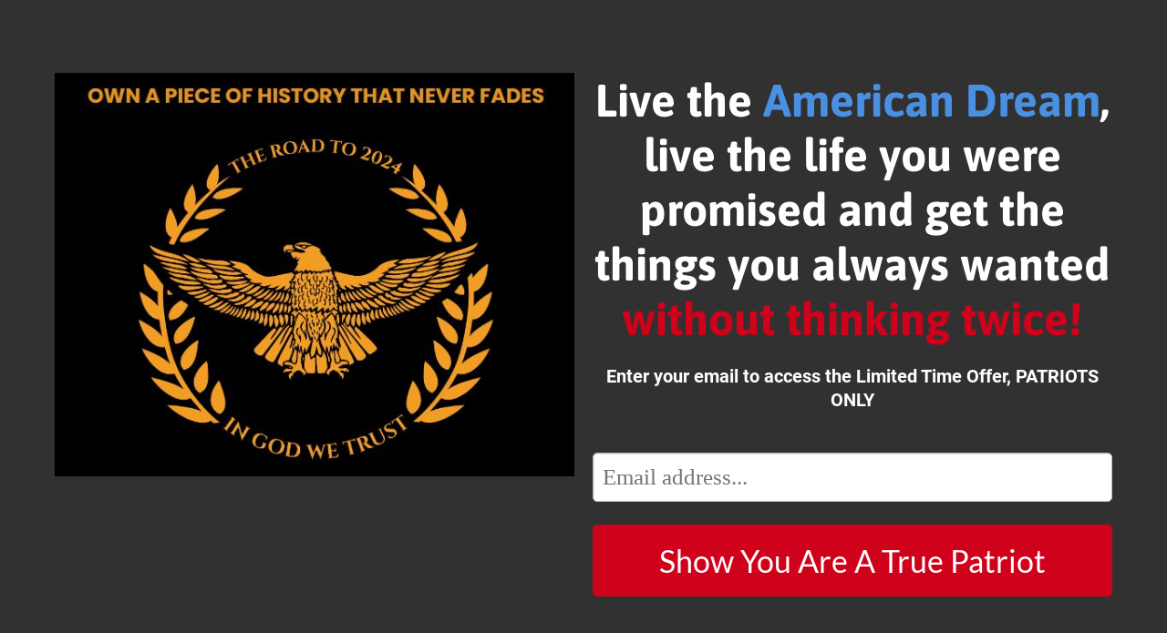

--- FILE ---
content_type: text/html; charset=UTF-8
request_url: https://riptidedigitalllc.systeme.io/59de2d93
body_size: 14163
content:
<!DOCTYPE html><!-- Created with https://systeme.io --><html lang="en-US"><head><link rel="icon" type="image/x-icon" href="https://d2543nuuc0wvdg.cloudfront.net/favicon.ico"><meta charSet="utf-8"/><title data-react-helmet="true">Squeeze page</title><meta data-react-helmet="true" name="viewport" content="width=device-width, initial-scale=1"/><meta data-react-helmet="true" name="robots" content="noindex"/><meta data-react-helmet="true" name="title" content="Squeeze page"/><meta data-react-helmet="true" name="description"/><meta data-react-helmet="true" name="author"/><meta data-react-helmet="true" name="keywords"/><meta data-react-helmet="true" property="og:image" content=""/><meta data-react-helmet="true" property="og:title" content="Squeeze page"/><meta data-react-helmet="true" property="og:url" content="https://riptidedigitalllc.systeme.io/59de2d93"/><style data-styled="" data-styled-version="6.1.13">.jbPlfc{position:absolute;z-index:0;height:100%;width:100%;top:0;left:0;z-index:-1;filter:blur(0px);background-color:rgba(33, 33, 33, 1);background-image:none;}/*!sc*/
@media only screen and (max-width: 800px){.jbPlfc{background-image:none;}}/*!sc*/
data-styled.g71[id="sc-ljLmeM"]{content:"jbPlfc,"}/*!sc*/
.jlJyGk{position:relative;width:100%;}/*!sc*/
data-styled.g72[id="sc-gqYRWL"]{content:"jlJyGk,"}/*!sc*/
.hmiSxy{display:flex;flex-direction:row;align-items:center;justify-content:center;}/*!sc*/
data-styled.g74[id="sc-kpAHqd"]{content:"hmiSxy,"}/*!sc*/
.cnFtez{word-break:break-word;transition:box-shadow 0.1s ease-in-out;flex-basis:inherit;font-size:50px;color:rgba(0, 0, 0, 1);font-family:Asap;text-align:center;line-height:60px;padding-top:0px;padding-right:0px;padding-bottom:0px;padding-left:0px;}/*!sc*/
.cnFtez a{color:rgba(20, 158, 252, 1);}/*!sc*/
.cnFtez a>span{color:rgba(20, 158, 252, 1);}/*!sc*/
.cnFtez a:hover{box-shadow:inset 0 -1px 0;}/*!sc*/
.cnFtez a>span:hover{box-shadow:inset 0 -1px 0;}/*!sc*/
.cnFtez strong{font-weight:bold;}/*!sc*/
@media only screen and (max-width: 800px){.cnFtez{padding-top:10px;padding-right:10px;padding-bottom:10px;padding-left:15px;font-size:29px;text-align:center;line-height:42px;}}/*!sc*/
.cnFtez p:empty::after{content:' ';white-space:pre;}/*!sc*/
.cavdYf{word-break:break-word;transition:box-shadow 0.1s ease-in-out;flex-basis:inherit;font-size:20px;color:rgba(0, 0, 0, 1);font-family:Roboto;text-align:center;line-height:26px;padding-top:0px;padding-right:0px;padding-bottom:0px;padding-left:0px;}/*!sc*/
.cavdYf a{color:rgba(20, 158, 252, 1);}/*!sc*/
.cavdYf a>span{color:rgba(20, 158, 252, 1);}/*!sc*/
.cavdYf a:hover{box-shadow:inset 0 -1px 0;}/*!sc*/
.cavdYf a>span:hover{box-shadow:inset 0 -1px 0;}/*!sc*/
.cavdYf strong{font-weight:bold;}/*!sc*/
@media only screen and (max-width: 800px){.cavdYf{padding-top:10px;padding-right:10px;padding-bottom:10px;padding-left:15px;font-size:16px;text-align:center;line-height:21px;}}/*!sc*/
.cavdYf p:empty::after{content:' ';white-space:pre;}/*!sc*/
data-styled.g83[id="sc-khdDuB"]{content:"cnFtez,cavdYf,"}/*!sc*/
.gqiwbs{display:flex;flex-direction:column;grid-column-start:1;grid-column-end:7;align-self:flex-start;}/*!sc*/
@media only screen and (max-width: 800px){.gqiwbs{align-self:unset;width:100%;grid-column-start:1;grid-column-end:12;padding-left:0;padding-right:0;}}/*!sc*/
.eMRipj{display:flex;flex-direction:column;grid-column-start:7;grid-column-end:13;align-self:flex-start;}/*!sc*/
@media only screen and (max-width: 800px){.eMRipj{align-self:unset;width:100%;grid-column-start:1;grid-column-end:12;padding-left:0;padding-right:0;}}/*!sc*/
data-styled.g86[id="sc-hRgSog"]{content:"gqiwbs,eMRipj,"}/*!sc*/
.esNBUL{position:relative;}/*!sc*/
data-styled.g116[id="sc-kLJHhQ"]{content:"esNBUL,"}/*!sc*/
.lmIjLy{display:block;max-width:100%;object-fit:contain;width:608px;}/*!sc*/
data-styled.g137[id="sc-dHMlHb"]{content:"lmIjLy,"}/*!sc*/
.cjXIDn{align-self:center;}/*!sc*/
data-styled.g138[id="sc-glpSfM"]{content:"cjXIDn,"}/*!sc*/
.cVsAok{position:relative;display:block;height:0;overflow:visible;padding-bottom:77.52%;}/*!sc*/
data-styled.g139[id="sc-kHhQGl"]{content:"cVsAok,"}/*!sc*/
.gNbJZE{display:grid;position:relative;justify-content:space-between;grid-template-columns:repeat(12, 1fr);column-gap:20px;padding-top:40px;padding-right:20px;padding-bottom:40px;padding-left:20px;background-image:none;background-size:initial;background-position:50% 50%;background-repeat:repeat;background-attachment:initial;}/*!sc*/
@media only screen and (max-width: 800px){.gNbJZE{padding-top:5px;padding-right:5px;padding-bottom:5px;padding-left:5px;}}/*!sc*/
@media only screen and (max-width: 800px){.gNbJZE{display:flex;flex-direction:column;grid-template-columns:auto;background-image:none;}}/*!sc*/
data-styled.g231[id="sc-gzVdWW"]{content:"gNbJZE,"}/*!sc*/
.igRvpY{width:100%;font-size:16px;padding:12px 0;outline:none;text-indent:10px;appearance:none;text-overflow:ellipsis;border:1px solid #b0baca;font-size:25px;box-shadow:inset 1px 1px 1px rgba(130, 137, 150, 0.23);background-color:rgba(255, 255, 255, 1);border-top-left-radius:5px;border-top-right-radius:5px;border-bottom-left-radius:5px;border-bottom-right-radius:5px;direction:unset;}/*!sc*/
@media only screen and (max-width: 800px){.igRvpY{direction:unset;}}/*!sc*/
.igRvpY :disabled{opacity:0.4;}/*!sc*/
data-styled.g510[id="sc-gvAMtO"]{content:"igRvpY,"}/*!sc*/
.VwlOv{max-width:100%;width:100%;margin:auto;}/*!sc*/
data-styled.g534[id="sc-bscXGs"]{content:"VwlOv,"}/*!sc*/
.htFFrw{position:static;display:flex;padding:40px 40px 60px 40px;background-size:initial;background-color:rgba(49, 49, 49, 1);background-repeat:no-repeat;background-position:50% 0%;background-attachment:initial;background-image:none;}/*!sc*/
@media only screen and (max-width: 800px){.htFFrw{width:100%;padding:5px 5px 5px 5px;background-size:initial;background-color:rgba(49, 49, 49, 1);background-repeat:no-repeat;background-position:50% 0%;background-attachment:initial;background-image:none;}}/*!sc*/
data-styled.g535[id="sc-fNUWgR"]{content:"htFFrw,"}/*!sc*/
.kSVoZC{display:flex!important;flex-direction:column;align-items:center;justify-content:center;color:#fff;font-family:inherit;font-weight:inherit;font-style:inherit;background:rgba(1, 116, 199, 1);border:none;text-align:center;padding:9px 25px;cursor:pointer;opacity:1;word-break:break-word;align-self:center;outline:none;transition:0.3s;color:rgba(255, 255, 255, 1);width:100%;padding:19px 20px 19px 20px;font-size:34px;align-self:center;background:rgba(208, 2, 27, 1);font-family:Lato;border-top-left-radius:5px;border-top-right-radius:5px;border-bottom-left-radius:5px;border-bottom-right-radius:5px;}/*!sc*/
.kSVoZC:disabled{cursor:not-allowed;opacity:0.7;}/*!sc*/
.kSVoZC:hover{color:rgba(255, 255, 255, 1);}/*!sc*/
@media only screen and (max-width: 800px){.kSVoZC{padding:15px 5px 16px 5px;}}/*!sc*/
data-styled.g610[id="sc-iIvgsF"]{content:"kSVoZC,"}/*!sc*/
html{box-sizing:border-box;scroll-behavior:smooth;overscroll-behavior-x:none;}/*!sc*/
body{margin:0;}/*!sc*/
a{text-decoration:none;}/*!sc*/
p span>a[href^="tel:"]{color:inherit;}/*!sc*/
p{margin:0;}/*!sc*/
*,*:before,*:after{box-sizing:inherit;}/*!sc*/
*{-webkit-font-smoothing:antialiased;}/*!sc*/
h1,h2,h3,h4,h5,h6{margin:0;font-weight:normal;}/*!sc*/
section h1{margin:0;}/*!sc*/
button,input{margin:0;font-family:unset;}/*!sc*/
ul{margin:0;}/*!sc*/
.fixed{position:fixed;top:0px;left:0px;width:320px;height:50px;background:red;-webkit-backface-visibility:hidden;}/*!sc*/
data-styled.g612[id="sc-global-cFbOWI1"]{content:"sc-global-cFbOWI1,"}/*!sc*/
.blwjlq{position:relative;text-align:initial;margin:0px 0px 0px 0px;}/*!sc*/
@media only screen and (max-width: 800px){.blwjlq{margin-top:0px;margin-right:0px;margin-bottom:0px;margin-left:0px;}}/*!sc*/
.hjXOEG{position:relative;text-align:initial;display:flex;flex-direction:column;margin:0px 0px 0px 0px;}/*!sc*/
@media only screen and (max-width: 800px){.hjXOEG{margin-top:0px;margin-right:0px;margin-bottom:0px;margin-left:0px;}}/*!sc*/
data-styled.g618[id="sc-kFKoiG"]{content:"blwjlq,hjXOEG,"}/*!sc*/
.eUqNAh{position:relative;id:section-c8dd0dfe;}/*!sc*/
.bNNFtp{position:relative;margin-top:0;margin-left:0;margin-right:0;margin-bottom:0;}/*!sc*/
@media only screen and (max-width: 800px){.bNNFtp{margin-top:0;margin-left:0;margin-right:0;margin-bottom:0;}}/*!sc*/
.fhVJQJ{position:relative;margin-top:20px;margin-left:0;margin-right:0;margin-bottom:20px;}/*!sc*/
@media only screen and (max-width: 800px){.fhVJQJ{margin-top:0;margin-left:0;margin-right:0;margin-bottom:0;}}/*!sc*/
.rAsXu{position:relative;margin-top:25px;margin-left:0px;margin-bottom:0px;margin-right:0px;}/*!sc*/
@media only screen and (max-width: 800px){.rAsXu{margin-left:0px;margin-right:0px;}}/*!sc*/
.jiVoNn{position:relative;margin-top:25px;margin-bottom:90px;display:flex;justify-content:center;flex-direction:column;position:relative;}/*!sc*/
data-styled.g619[id="sc-kCNzdd"]{content:"eUqNAh,bNNFtp,fhVJQJ,rAsXu,jiVoNn,"}/*!sc*/
.giuHXz{display:flex;width:100%;height:100%;min-height:100vh;position:relative;}/*!sc*/
data-styled.g623[id="sc-dgaQAE"]{content:"giuHXz,"}/*!sc*/
</style><link data-react-helmet="true" rel="canonical" href="https://riptidedigitalllc.systeme.io/59de2d93"/><style type="text/css">
          @font-face {
            font-family: "Lato";
            font-style: normal;
            font-weight: 400;
            src: url(https://d3syewzhvzylbl.cloudfront.net/fonts/google-fonts/lato/regular.woff2) format('woff2');
          }
        

          @font-face {
            font-family: "Asap";
            font-style: normal;
            font-weight: 400;
            src: url(https://d3syewzhvzylbl.cloudfront.net/fonts/google-fonts/asap/regular.woff2) format('woff2');
          }
        

          @font-face {
            font-family: "Asap";
            font-style: normal;
            font-weight: 700;
            src: url(https://d3syewzhvzylbl.cloudfront.net/fonts/google-fonts/asap/700.woff2) format('woff2');
          }
        

          @font-face {
            font-family: "Roboto";
            font-style: normal;
            font-weight: 400;
            src: url(https://d3syewzhvzylbl.cloudfront.net/fonts/google-fonts/roboto/regular.woff2) format('woff2');
          }
        

          @font-face {
            font-family: "Roboto";
            font-style: normal;
            font-weight: 700;
            src: url(https://d3syewzhvzylbl.cloudfront.net/fonts/google-fonts/roboto/700.woff2) format('woff2');
          }
        </style><link rel="stylesheet" href="https://d3fit27i5nzkqh.cloudfront.net/assets/css/optimizedFontAwesome.css"/><style>.fal{-moz-osx-font-smoothing:grayscale;-webkit-font-smoothing:antialiased;display:var(--fa-display,inline-block);font-style:normal;font-variant:normal;line-height:1;text-rendering:auto;}.fal{font-family:"Font Awesome 6 Pro";font-weight:300;}.fa-chevron-circle-left:before{content:"\f137";}.fa-chevron-circle-right:before{content:"\f138";}.fas{-moz-osx-font-smoothing:grayscale;-webkit-font-smoothing:antialiased;display:var(--fa-display,inline-block);font-style:normal;font-variant:normal;line-height:1;text-rendering:auto;}.fas{font-family:"Font Awesome 6 Pro";font-weight:900;}.fa-chevron-down:before{content:"\f078";}.fa-chevron-left:before{content:"\f053";}.fad.fa-chevron-right:after{content:"\f054\f054";}.fad{-moz-osx-font-smoothing:grayscale;-webkit-font-smoothing:antialiased;display:var(--fa-display,inline-block);font-style:normal;font-variant:normal;line-height:1;text-rendering:auto;}.fad{position:relative;font-family:"Font Awesome 6 Duotone";font-weight:900;letter-spacing:normal;}.fad:before{position:absolute;color:var(--fa-primary-color,inherit);opacity:var(--fa-primary-opacity,1);}.fad:after{color:var(--fa-secondary-color,inherit);}.fad:after{opacity:var(--fa-secondary-opacity,0.4);}.fa-chevron-right:before{content:"\f054";}.fa-chevron-up:before{content:"\f077";}.fa-circle:before{content:"\f111";}.far{-moz-osx-font-smoothing:grayscale;-webkit-font-smoothing:antialiased;display:var(--fa-display,inline-block);font-style:normal;font-variant:normal;line-height:1;text-rendering:auto;}.far{font-family:"Font Awesome 6 Pro";font-weight:400;}.fa-clock:before{content:"\f017";}.fa-eye:before{content:"\f06e";}.fa-eye-slash:before{content:"\f070";}.fa{font-family:var(--fa-style-family,"Font Awesome 6 Pro");font-weight:var(--fa-style,900);}.fa{-moz-osx-font-smoothing:grayscale;-webkit-font-smoothing:antialiased;display:var(--fa-display,inline-block);font-style:normal;font-variant:normal;line-height:1;text-rendering:auto;}.fa-times:before{content:"\f00d";}</style> <meta property="og:type" content="website"/></head><body><div id="app"><div class="sc-dgaQAE giuHXz"><div class="sc-gqYRWL jlJyGk"><div class="sc-ljLmeM jbPlfc"></div><div class="sc-kCNzdd eUqNAh"><section id="section-c8dd0dfe" class="sc-fNUWgR htFFrw"><div width="fullPage" class="sc-bscXGs VwlOv"><div class="sc-kFKoiG blwjlq"><div id="row-3ec84692" class="sc-gzVdWW gNbJZE"><div size="6" class="sc-hRgSog gqiwbs"><div class="sc-kFKoiG hjXOEG"><div width="608" class="sc-glpSfM cjXIDn"><picture class="sc-kHhQGl cVsAok"><img id="image-a314af56" src="https://d1yei2z3i6k35z.cloudfront.net/2886168/63e1b5b546b6c_TRB.JPG" width="608" loading="lazy" class="sc-dHMlHb lmIjLy"/></picture></div></div></div><div size="6" class="sc-hRgSog eMRipj"><div class="sc-kCNzdd bNNFtp"><div id="text-cc1852a6" font-size="50" font-family="Asap" color="rgba(0, 0, 0, 1)" class="sc-khdDuB cnFtez"><div><p><span style="color: rgba(255, 255, 255, 1)"><strong>Live the </strong></span><span style="color: rgba(74, 144, 226, 1)"><strong>American Dream</strong></span><span style="color: rgba(255, 255, 255, 1)"><strong>, live the life you were promised and get the things you always wanted </strong></span><span style="color: rgba(208, 2, 27, 1)"><strong>without thinking twice!</strong></span></p></div></div></div><div class="sc-kCNzdd fhVJQJ"><div id="text-f1d2c323" font-size="20" font-family="Roboto" color="rgba(0, 0, 0, 1)" class="sc-khdDuB cavdYf"><div><p><span style="color: rgba(255, 255, 255, 1)"><strong>Enter your email to access the Limited Time Offer, PATRIOTS ONLY</strong></span></p></div></div></div><div class="sc-kCNzdd rAsXu"><div class="sc-kLJHhQ esNBUL"><input type="email" name="email" placeholder="Email address..." id="form-input-467315f3" class="sc-gvAMtO igRvpY" value=""/></div></div><div class="sc-kCNzdd jiVoNn"><button id="button-d3deeb3e" font-family="Lato" class="sc-iIvgsF kSVoZC"><div class="sc-kpAHqd hmiSxy">Show You Are A True Patriot</div></button></div></div></div></div></div></section></div></div></div></div><script data-cookieconsent="ignore" charSet="UTF-8">window.__PRELOADED_STATE__={"page":{"id":7150686,"type":"squeeze","locale":"en","seo":{"index":false,"title":"Squeeze page"},"entities":{"0fea39c6-0ba6-46c1-aa36-2cf085b3e755":{"id":"0fea39c6-0ba6-46c1-aa36-2cf085b3e755","type":"FORM_INPUT","styles":{"border":"1px solid #b0baca","fontSize":"25px","boxShadow":"inset 1px 1px 1px rgba(130, 137, 150, 0.23)","marginTop":"25px","marginLeft":"0px","marginRight":"0px","marginBottom":"0px","backgroundColor":"rgba(255, 255, 255, 1)","borderTopLeftRadius":"5px","borderTopRightRadius":"5px","borderBottomLeftRadius":"5px","borderBottomRightRadius":"5px"},"options":{"slug":"email","attrId":"form-input-467315f3","inputType":"text","appearance":{"mobile":true,"desktop":true},"placeholder":"Email address..."},"parentId":"1ffa3b20-b278-4657-95d2-801a676fd14c","mobileStyles":{"marginLeft":"0px","marginRight":"0px"},"mobileOptions":[]},"1153b51a-4b1f-4bb3-9183-a9cf07df5ccb":{"id":"1153b51a-4b1f-4bb3-9183-a9cf07df5ccb","type":"Body","childIds":["98f2799c-e314-4dbc-80fc-7ddb2738a05d"],"background":[],"htmlAttrId":"body-411ce48b","backgroundColor":"rgba(33, 33, 33, 1)","mobileBackground":[],"isAffiliateBadgeVisible":true},"1ffa3b20-b278-4657-95d2-801a676fd14c":{"id":"1ffa3b20-b278-4657-95d2-801a676fd14c","size":6,"type":"Column","childIds":["af6aff33-4992-45dd-9dbc-8832c118b37a","d6659013-b684-47cc-a5e4-5d1ba9f68a97","0fea39c6-0ba6-46c1-aa36-2cf085b3e755","34cb2e60-daf2-4e33-b615-743eef5bbd15"],"parentId":"929e4c9a-8e39-48e8-b42e-17261640bd43","alignSelf":"flex-start","htmlAttrId":"column-3e5e3970"},"34cb2e60-daf2-4e33-b615-743eef5bbd15":{"id":"34cb2e60-daf2-4e33-b615-743eef5bbd15","type":"BUTTON","styles":{"color":"rgba(255, 255, 255, 1)","width":"100%","padding":"19px 20px 19px 20px","fontSize":"34px","alignSelf":"center","marginTop":"25px","background":"rgba(208, 2, 27, 1)","fontFamily":"Lato","marginBottom":"90px","borderTopLeftRadius":"5px","borderTopRightRadius":"5px","borderBottomLeftRadius":"5px","borderBottomRightRadius":"5px"},"options":{"text":"Show You Are A True Patriot","action":"sendForm","attrId":"button-d3deeb3e","appearance":{"mobile":true,"desktop":true},"urlRedirect":"https://c038aptn42q8thwal7t8ukvyf0.hop.clickbank.net","redirectionType":"customUrl"},"parentId":"1ffa3b20-b278-4657-95d2-801a676fd14c","mobileStyles":{"padding":"15px 5px 16px 5px"},"mobileOptions":[]},"929e4c9a-8e39-48e8-b42e-17261640bd43":{"id":"929e4c9a-8e39-48e8-b42e-17261640bd43","type":"Row","margin":{"marginTop":0,"marginLeft":0,"marginRight":0,"marginBottom":0},"padding":{"paddingTop":40,"paddingLeft":20,"paddingRight":20,"paddingBottom":40},"childIds":["e0e01383-18b9-4b41-83ab-ed434bd669af","1ffa3b20-b278-4657-95d2-801a676fd14c"],"parentId":"98f2799c-e314-4dbc-80fc-7ddb2738a05d","appearance":{"mobile":true,"desktop":true},"background":[],"htmlAttrId":"row-3ec84692","mobileMargin":{"marginTop":0,"marginLeft":0,"marginRight":0,"marginBottom":0},"mobilePadding":{"paddingTop":5,"paddingLeft":5,"paddingRight":5,"paddingBottom":5}},"98f2799c-e314-4dbc-80fc-7ddb2738a05d":{"id":"98f2799c-e314-4dbc-80fc-7ddb2738a05d","type":"SECTION","styles":{"padding":"40px 40px 60px 40px","backgroundSize":"initial","backgroundColor":"rgba(49, 49, 49, 1)","backgroundRepeat":"no-repeat","backgroundPosition":"50% 0%","backgroundAttachment":"initial"},"options":{"width":"fullPage","attrId":"section-c8dd0dfe","appearance":{"mobile":true,"desktop":true}},"childIds":["929e4c9a-8e39-48e8-b42e-17261640bd43"],"parentId":"1153b51a-4b1f-4bb3-9183-a9cf07df5ccb","mobileStyles":{"padding":"5px 5px 5px 5px"},"mobileOptions":[]},"a4d42f02-0c90-4620-96ca-79f553dd29fc":{"id":"a4d42f02-0c90-4620-96ca-79f553dd29fc","type":"Image","ratio":1.29,"width":608,"fileId":6334223,"margin":{"marginTop":0,"marginLeft":0,"marginRight":0,"marginBottom":0},"parentId":"e0e01383-18b9-4b41-83ab-ed434bd669af","alignSelf":"center","appearance":{"mobile":true,"desktop":true},"htmlAttrId":"image-a314af56","mobileMargin":{"marginTop":0,"marginLeft":0,"marginRight":0,"marginBottom":0}},"af6aff33-4992-45dd-9dbc-8832c118b37a":{"id":"af6aff33-4992-45dd-9dbc-8832c118b37a","type":"Text","margin":{"marginTop":0,"marginLeft":0,"marginRight":0,"marginBottom":0},"content":"\x3cp>\x3cspan style=\"color: rgba(255, 255, 255, 1)\">\x3cstrong>Live the \x3c/strong>\x3c/span>\x3cspan style=\"color: rgba(74, 144, 226, 1)\">\x3cstrong>American Dream\x3c/strong>\x3c/span>\x3cspan style=\"color: rgba(255, 255, 255, 1)\">\x3cstrong>, live the life you were promised and get the things you always wanted \x3c/strong>\x3c/span>\x3cspan style=\"color: rgba(208, 2, 27, 1)\">\x3cstrong>without thinking twice!\x3c/strong>\x3c/span>\x3c/p>","padding":{"paddingTop":0,"paddingLeft":0,"paddingRight":0,"paddingBottom":0},"fontSize":50,"parentId":"1ffa3b20-b278-4657-95d2-801a676fd14c","textAlign":"center","appearance":{"mobile":true,"desktop":true},"fontFamily":"Asap","htmlAttrId":"text-cc1852a6","lineHeight":60,"mobileMargin":{"marginTop":0,"marginLeft":0,"marginRight":0,"marginBottom":0},"mobilePadding":{"paddingTop":10,"paddingLeft":15,"paddingRight":10,"paddingBottom":10},"mobileFontSize":29,"mobileLineHeight":42,"html":"\x3cp dir=\"ltr\">\x3cbr>\x3c/p>"},"d6659013-b684-47cc-a5e4-5d1ba9f68a97":{"id":"d6659013-b684-47cc-a5e4-5d1ba9f68a97","type":"Text","margin":{"marginTop":20,"marginLeft":0,"marginRight":0,"marginBottom":20},"content":"\x3cp>\x3cspan style=\"color: rgba(255, 255, 255, 1)\">\x3cstrong>Enter your email to access the Limited Time Offer, PATRIOTS ONLY\x3c/strong>\x3c/span>\x3c/p>","padding":{"paddingTop":0,"paddingLeft":0,"paddingRight":0,"paddingBottom":0},"fontSize":20,"parentId":"1ffa3b20-b278-4657-95d2-801a676fd14c","textAlign":"center","appearance":{"mobile":true,"desktop":true},"fontFamily":"Roboto","htmlAttrId":"text-f1d2c323","mobileMargin":{"marginTop":0,"marginLeft":0,"marginRight":0,"marginBottom":0},"mobilePadding":{"paddingTop":10,"paddingLeft":15,"paddingRight":10,"paddingBottom":10},"mobileFontSize":16,"html":"\x3cp dir=\"ltr\">\x3cbr>\x3c/p>"},"e0e01383-18b9-4b41-83ab-ed434bd669af":{"id":"e0e01383-18b9-4b41-83ab-ed434bd669af","size":6,"type":"Column","childIds":["a4d42f02-0c90-4620-96ca-79f553dd29fc"],"parentId":"929e4c9a-8e39-48e8-b42e-17261640bd43","alignSelf":"flex-start","htmlAttrId":"column-cb4c56fe"}},"isTemplate":false,"doubleOptIn":false,"globalColor":null,"globalSettings":{"linkColor":"rgba(20, 158, 252, 1)","textColor":"rgba(0, 0, 0, 1)","textFontSize":"18px","mobileTextFontSize":"16px"},"lastPopupNumber":0},"files":{"6334223":{"id":6334223,"path":"https://d1yei2z3i6k35z.cloudfront.net/2886168/63e1b5b546b6c_TRB.JPG","size":55952,"type":"image","filename":"63e1b5b546b6c_TRB.JPG","name":"TRB.JPG","filenameWithoutHash":"TRB.JPG"}},"optIn":{"customerFields":"%CUSTOMER_FIELDS%","fields":{},"availableCountries":"%AVAILABLE_COUNTRIES%","errors":{"common":[],"fields":{},"bookingFields":{},"paidBookingFields":{}},"bookingFields":{},"paidBookingFields":{},"success":false,"submitted":false,"customerCountry":"US","nextStepUrl":"https://riptidedigitalllc.systeme.io/default-funnel-step-thank-you-page/1619134","surveyResults":null,"csrfToken":"%CSRF_TOKEN%","submitedRecaptchas":[],"optInRecaptchaError":{},"bookingRedirectUrl":"","paidBookingRedirectUrl":""},"management":{"activePopupId":null,"previewMode":false,"screenshotMode":false,"funnelStepId":"4925905","url":"https://riptidedigitalllc.systeme.io/59de2d93","confirmedExplicitConsents":[],"isDesktop":null,"affiliateId":"%CONTACT_AFFILIATE_ID%","isMobile":"","affiliateLink":"https://systeme.io/?sa=sa005597021899f37d74fcb7430d77415d2a461148","agreement":"%AGREEMENT%","isFreemiumUser":"1","captcha":"%CAPTCHA_OPEN_KEY%"},"payment":{"customerType":"%CUSTOMER_TYPE%","customerEmail":"%CUSTOMER_EMAIL%","paymentMethods":"%PAYMENT_METHODS%","isOnlyPersonalAvailable":"%IS_ONLY_PERSONAL_AVAILABLE%","offer":"%OFFER%","checkedPlanId":"%OFFER_PRICE_PLAN_ACTIVE%","customerPaymentMethod":"%CUSTOMER_PAYMENT_METHOD%","offerOwnerCountry":"%OFFER_OWNER_COUNTRY%","offerBumps":"%OFFER_BUMPS%","offerBump":"%OFFER_BUMP%","offerPricing":[],"checkedBumpsIds":[],"isOrderBumpChecked":false,"agreement":"%AGREEMENT%","couponCode":"","checkedCoupon":null,"pageId":"7150686","affiliateLink":"https://systeme.io/?sa=sa005597021899f37d74fcb7430d77415d2a461148","stripeAccountId":"%STRIPE_ACCOUNT_ID%","purchaseProcessId":"%PURCHASE_PROCESS_ID%","twoStepPaymentFormStepType":"STEP_OPT_IN","deadlineTime":"%DEADLINE_TIMESTAMP%","deadlineExpirationUrl":"%DEADLINE_EXPIRATION_URL%","downsellUrl":"%DOWNSELL_URL%","mercadoPagoPublicKey":"%MERCADO_PAGO_PUBLIC_KEY%","product":"%PRODUCT%","digitalProduct":null,"productQuantity":1,"shipping":null,"productActiveVariant":null,"cashOnDeliveryInstruction":"%CASH_ON_DELIVERY_INSTRUCTION%","xenditPublicKey":"%XENDIT_PUBLIC_KEY%","stripePaymentMethod":""},"blog":{"blogPostListing":"%BLOG_POST_LISTING%","blogPostTitle":"%BLOG_POST_TITLE%","blogPostDescription":"%BLOG_POST_DESCRIPTION%","blogPostImageUrl":"%BLOG_POST_IMAGE_URL%","blogPostDateTs":"%BLOG_POST_DATE_TS%","blogPostCategories":"%BLOG_POST_CATEGORIES%","blogPath":"%BLOG_PATH%","blogLayoutPageId":"%BLOG_LAYOUT_PAGE_ID%","blogCategoryTitle":"%BLOG_CATEGORY_TITLE%","blogCategoryDescription":"%BLOG_CATEGORY_DESCRIPTION%","blogSearch":[]},"webinar":{"timeStamp":"%WEBINAR_SESSION_TIMESTAMP%","url":"%WEBINAR_SESSION_LINK%"},"webinarSession":{"timeStamp":"%WEBINAR_SESSION_TIMESTAMP%"},"lecture":{"lectureSessionId":null,"lectureSessionLoggingEnabled":"%LECTURE_SESSION_LOGGING_ENABLED%","lectureId":"%LECTURE_ID%"},"websiteSettings":{"websiteLocales":[],"websiteDraftTheme":null}}</script><script data-cookieconsent="ignore" charSet="UTF-8">window.initialI18nStore={"en":{"common":{"customer_type":{"personal":"Individual","company":"Company"},"vat":"VAT","expiration":"Expiration date","card number":"Card number","cvc":"CVC","month":"Month","day":"Day","week":"week","year":"year","components":{"offer_price":{"price":"Price","vat":"Sales tax","total":"Total","one_shots_summary":{"total_tax":"Sales tax","total_amount":"Total without tax","total_amount_with_tax":"Total (including tax)","discount":"Coupon code","total_amount_with_coupon":"Total amount including discount","total_amount_with_tax_and_shipping":"Total (including tax and shipping)","subtotal_amount_with_tax":"Subtotal (including tax)","subtotal_amount":"Subtotal without tax","is_vat_not_chargeable":{"total_amount_with_tax":"Total (including tax)"}},"price_plans":{"trial_period":"{{ trialPeriodPrice }} for {{ trialPeriodLength }} days then","limited":"{{ amount }} every {{ interval }} during {{ intervalWithLimitOfPayments }}","unlimited":"{{ amount }} {{ intervalHack }} {{ interval }}","interval_hack_one":"every","interval_hack_many":"every","one_shot":"{{ amount }}","trial_period_price":"Free","trial_period_new":"{{ trialPeriodPrice }} for {{ trialInterval }} then","unlimited_new":"{{amount}} every {{interval}}","limited_with_limit_of_payments":"{{ amount }} / {{ interval }} - {{ count }} times","limited_with_limit_of_payments_icu":"{amount} / {interval} - {count} times","limited_icu":"{amount} every {interval} during {intervalWithLimitOfPayments}","trial_period_new_icu":"{trialPeriodPrice} for {trialInterval} then","unlimited_icu":"{amount} {intervalHack} {interval}"},"shipping":"Shipping fee","subtotal":"Subtotal","tax_included":"Tax included"},"order_summary":{"header":{"product":"Product","price":"Price"}},"countdown":{"types":{"date":"Fixed time and date","minute":"Delay","daily":"Daily","deadline":"Same as deadline funnel settings"}},"timer":{"hours":"hours","minutes":"minutes","seconds":"seconds","days":"days"},"webinar_registration_date_time":{"schedule_training":"Training schedule"},"button":{"actions":{"next_step_redirection":"Next step URL"}},"member_access":{"resetting":{"success_header":"Mail sent successfully!","success_description":"We have just sent an email with a link to reset your password."},"login":{"password_forgotten":"Password forgotten?"}},"physical_product":{"quantity_label":"Quantity"},"coupon":{"discount":"You save"},"affiliate_badge":{"made_with":"Powered by"},"core":{"pagination":{"previous":"Previous","next":"Next","first":"First","last":"Last"},"text_editor":{"link_menu":{"placeholder":"Type in URL","open_link":"Open link"},"link_toolbar":{"blog_link":"Blog link","link":"Link","popup":"Popup","open_link_in_new_tab":"Open link in a new tab","nofollow":"Nofollow","cancel":"Cancel","website_link":"Website link"}},"calendar":{"months":{"january":"January","february":"February","march":"March","april":"April","may":"May","june":"June","july":"July","august":"August","september":"September","october":"October","november":"November","december":"December"}},"settings":{"background_position":{"fixed":{"tooltip":"The fixed background option might not be supported on IOS devices and could appear differently."}}},"toolbox":{"types":{"design":"Design","language":"Language","text":"Text","image":"Image"}}},"blog_post_listing":{"read":"Read"},"payment_methods":{"card_number":"Card number","cvc":"CVC","expiration":"Expiration date","credit_cards":{"label":"Credit or debit card"},"dlocal_document_number":"Dlocal document number","card_holder_name":"Card holder name","security_code":"CVV","expiration_date":"Expiration date","identification_type":"Document type","identification_number":"Document number","installments":"Installments","stripe":{"invalid_card_number":"Invalid card number","invalid_card_expiration_date":"Invalid expiration date","invalid_card_security_code":"Invalid security code","invalid_card_details":"Your card details are invalid"},"xendit":{"invalid_card_number":"Invalid card number","invalid_card_expiration_date":"Invalid expiration date","invalid_cvn_number":"Invalid CVN"},"cash_on_delivery":{"title":"Cash on delivery"}},"price_plan":{"startup":"Startup","webinar":"Webinar","enterprise":"Enterprise","custom":"Custom","action":{"buy_now":"Buy right now","description":"Get access to all the tools you need and start growing your online business right away!","label":"Start For Free"},"range_tooltip":"Up to \x3ci>{{amount}}\x3c/i> contacts","question_main":"How many contacts do you have?","question_secondary":"How big is your email list? How many people are receiving your\n          newsletters?","select_plan_title":"Select a plan","label_in_select_option":"Up to {{amount}} contacts","label_in_select_option_icu":"Up to {amount} contacts"},"breadcrumbs":{"items":{"home":"Blog","demo_blog_post_category_name":"Category","demo_blog_post_name":"Blog post"}},"contact_us":{"success_message":"Thank you for your request. We will contact you soon."},"attachments":{"text_label":"Attach file"},"comments":{"responses_label_one":"Response","responses_label_other":"Responses","load_more_label":"Load more","send_label":"Send","cancel_label":"Cancel","just_now_label":"Just now","reply_label":"Reply","input_placeholder_label":"Write a comment..."},"custom_font_picker":{"parse_failed":"We were unable to parse the following custom font files:\n\n{{ fontFileNames }}\n\nPlease ensure you have uploaded the correct files","singe_file_parse_failed":"We were unable to parse your custom font file. Please ensure you are uploading the correct file"},"shipping":{"not_available":"Oops! It looks like we don't offer shipping to this location yet.","condition_label":{"price":"For orders priced between {{min}} {{currency}} to {{max}} {{currency}}\n","quantity":"For orders containing between {{min}} to {{max}} items\n","weight":"For orders with a total weight between {{min}}g to {{max}}g\n","price_min":"For orders priced at {{min}} {{currency}} or more","quantity_min":"For orders containing {{min}} or more items","weight_min":"For orders with a total weight of {{min}}g or more","price_icu":"For orders priced between {min} {currency} to {max} {currency}","price_min_icu":"For orders priced at {min} {currency} or more","quantity_icu":"For orders containing between {min} to {max} items\n","quantity_min_icu":"For orders containing {min} or more items","weight_icu":"For orders with a total weight between {min}g to {max}g\n","weight_min_icu":"For orders with a total weight of {min}g or more"},"country_not_selected":"Please select a country to calculate the shipping rates."},"search":{"result_for_one":"result found","results_for_many":"results found","results_for_slavic_2_to_4":"results found","not_specified":"Not specified","results":"{count, plural, =1 {1 day} other {# days}}","see_more":"SEE MORE RESULTS","settings":{"placeholder":{"label":"Placeholder"},"open_dropdown":{"label":"Show results"},"maximum_width":{"label":"Maximum width"},"search_bar":{"title":"Search bar"},"dropdown_title":{"title":"Title"},"dropdown_text":{"title":"Text"},"dropdown_see_more":{"title":"See more"},"dropdown_group":{"title":"Results settings"}},"placeholder":"Search","no_results":"No results for","enter_more_chars_hint":"Please enter 3 or more characters"},"price_element":{"period":{"sub_additional_text":"free","additional_text":"2 months"},"plans":{"tags":"Tags","variants_per_product":"Physical product variants"},"tooltip":{"subaccounts":"With systeme.io, every plan allows you to create unlimited sub-accounts. Each sub-account is a fully fledged systeme.io account with its own full set of limits\n\nThe limits for each sub-account are the same as those of your main account's plan, at no extra cost. For example, if your plan allows for 50 funnels, each sub-account you create can also have 50 funnels"},"compare_plans_title":"Compare plans & features","plan_price_subtitle":"No credit card required","freemium_description":"Get started with the basic features, but grow as fast as others","startup_description":"Access advanced features for your business growth","webinar_description":"Access advanced webinar features for your business growth\n\n","unlimited_description":"Utilize the full features of systeme.io and bring results faster"},"website_layout_body":{"content_placeholder":"Website content"},"color_picker":{"saved_colors":"Saved colors","type":{"solid":"Solid","gradient":"Gradient"}},"website_logo":{"settings":{"height":{"label":"Logo height"}}}},"week_plural":"{{count}} weeks","core":{"error":{"title":"Something went wrong!"},"errors":{"no_connection":"Please check your internet connection and try again","something_went_wrong":"Something went wrong. Please, try again later"},"file_manager":{"upload":{"drag_file":"Drag a file or "}}},"validation":{"expiration_invalid":"Invalid card expiration","errors":{"form_field_should_not_be_empty":"This value should not be blank"},"page":{"calendar":{"event_not_selected":"Please, select an event to display it on the public page"},"paid_calendar":{"remove_payment_button":"The paid calendar has a built-in payment button. Please remove the unnecessary payment button","event_not_selected":"Please choose an event for the paid calendar on the step settings page","one_element":"Only one paid calendar can be added to the page","paid_calendar_required":"The paid calendar is required"},"payment_button_required":"Payment button is required on payment pages","search_results_unique":"Only one Search Results element can be on a page","search_results_required":"The 'Search Results' element is required "},"password":{"mismatch":"Passwords do not match"}},"entities":{"blog_post_listing":{"more":{"label":"Read"}},"offer_price":{"product":{"stub":{"name":"Product example"}}},"calendar":{"form_submit_default_text":"Submit","next_step_default_text":"Next step","calendar_step_headline_default_text":"Step 1:","form_step_headline_default_text":"Step 2:","calendar_step_sub_headline_default_text":"Set up your booking details","form_step_sub_headline_default_text":"Fill in the form","form_description_default_text":"Enter your details","date_field_not_empty":"Date required","time_slot_field_not_empty":"Time slot required"},"paid_calendar":{"example_warning":"This is a sample event. Please choose an event on the step settings page"},"member_access":{"create_account":{"default_headline":"Create your account now\n"},"registration":{"button_text":"Click here"},"confirm_registration":{"default_headline":"Confirm registration"}},"website_login":{"2fa":{"default_sub_headline":"The verification code has been sent to your email address","verification_code_label":"Verification code","default_checkbox":"Trust this device","different_email":"Log in with a different email address"}}},"month_plural":"months","price_plan":{"trial_period":{"week":"{{count}} week","week_other":"{{count}} weeks","day":"{{count}} day","day_other":"{{count}} days","month":"{{count}} month","month_other":"{{count}} months","year":"{{count}} year","year_other":"{{count}} years","week_icu":"{count, plural, =1 {1 week} other {# weeks}}","day_icu":"{count, plural, =1 {1 day} other {# days}}","month_icu":"{count, plural, =1 {1 month} other {# months}}","year_icu":"{count, plural, =1 {1 year} other {# years}}"},"interval":{"day":"day","day_other":"{{count}} days","week":"week","week_other":"{{count}} weeks","month":"month","month_other":"{{count}} months","year":"year","year_other":"{{count}} years","day_icu":"{count, plural, =1 {day} other {# days}}","week_icu":"{count, plural, =1 {week} other {# weeks}}","month_icu":"{count, plural, =1 {month} other {# months}}","year_icu":"{count, plural, =1 {year} other {# years}}","month_few":""},"interval_limited_payments":{"day":"{{count}} day","day_other":"{{count}} days","month_other":"{{count}} months","month":"{{count}} month","year":"{{count}} year","year_other":"{{count}} years","week":"{{count}} week","week_other":"{{count}} weeks"}},"day_plural":"{{count}} days","entity":{"product":{"header":"Physical product","quantity_label":"Quantity","price_label":"Unit price","stock_limit_label":"Availability","stock_limit_title":"{{ limit }} in stock","stock_limit_title_icu":"{limit} in stock"}},"entity_settings":{"phone":{"title":"Phone"},"fullname":{"title":"Full name"},"booking_calendar":{"event":"Event","headline":"Headline","switch_calendar_step":"Calendar","switch_form_step":"Form","next_step_button_text":"Next step button text","sub_headline":"Sub-headline","switch_thank_you_step":"Thank you","thank_you_step_button_text":"Finish","booking_summary":{"duration_minutes":"{{minutes}} Minutes duration","duration_minutes_icu":"{minutes} Minutes duration"},"redirection_confirmed":{"label":"Do you want to redirect users after booking confirmed?"},"booking_confirmed":"Booking confirmed!","mandatory":"Mandatory","custom_question_default_label":"Sample question","custom_question_default_placeholder":"What's on your mind"},"bookingpaidcalendar":{"header":"Paid calendar"},"search":{"header":"Search"},"websiteheader":{"header":"Website header"},"websitefooter":{"header":"Website footer"},"websitelogo":{"header":"Logo"},"menu":{"item":{"about_placeholder":"About","how_it_works_placeholder":"How it works","member_stories_placeholder":"Member stories"}},"button":{"button_text":{"label":"Button text"},"send_form":{"no_redirection":{"title":"Text after successful opt-in"}}},"image":{"link":"Link"},"websitelanguageswitcher":{"header":"Language switcher"},"websitelogin":{"header":"Website login"},"websitebutton":{"header":"Button"}},"test_asset_21_05_2025":"it's only for test 5","toolbox":{"entities":{"search":"Search"}},"settings_styles":{"size_and_position":{"label":"Size and position"}},"global":{"cancel":"Cancel","new":"New"},"website_theme_settings":{"group":{"form_field":{"border_color":"Form field border"},"primary":{"button_border_color":"Primary button border"},"secondary":{"button_border_color":"Secondary button border"},"content":{"background_color":"Content background"},"ghost":{"button_border_color":"Ghost button border"}}},"website_settings":{"sidebar":{"page_settings":{"advanced":{"title":"Advanced","tracking_code":"Tracking code","tracking_code_info":"Please note that some third-party scripts may not work as expected. Incorrect or unsupported code may affect how your page loads or behaves"}},"theme":"Theme","logo":{"description":"Logos replace the website title on all pages. To show the website title, delete the image.","mobile_image":"Mobile logo","text_color":"Text logo color","add_text":"Add text","title":{"image":"Image"}},"website_header":{"sticky":"Sticky header"},"new_theme":"New theme","language_switcher":{"text_color":"Language switcher color"}},"pages_management":{"unsaved_modal":{"title":"Discard сhanges?","description":"If you leave now, your changes on this page will be permanently lost. Are you sure you want to continue?","save_button":"Save & leave page"}},"login":{"slug":{"code":"Code"}}},"website_styles_settings":{"buttons_and_links":{"style":{"filled":"Filled","outlined":"Outlined","title":"Style"},"primary":{"title":"Primary"},"secondary":{"title":"Secondary"},"link":{"underline":"Underline","color":"Color"}},"text_example":"Text example","colors":{"label":"Colors"}},"settings":{"sidebar":{"customize":"Customize"}},"components-core-read-only-content-title-Read-only":"Read-only content","website":{"page_types":{"website_login":"Login page"}},"entities-website-login-2fa-default-headline-Two-fa":"Two-factor authentication"},"publisher":{"locale_name":{"english":"English","french":"French","spanish":"Spanish","italian":"Italian","portuguese":"Portuguese","german":"German","dutch":"Dutch","russian":"Russian","japanese":"Japanese","arabic":"Arabic","turkish":"Turkish","chinese":"Chinese","swedish":"Swedish","romanian":"Romanian","czech":"Czech","hungarian":"Hungarian","slovak":"Slovak","danish":"Danish","indonesian":"Indonesian","polish":"Polish","greek":"Greek","serbian":"Serbian","hindi":"Hindi","norwegian":"Norwegian","thai":"Thai","slovene":"Slovenian","ukrainian":"Ukrainian","albania":"Albanian"},"choose time":"Choose the time","choose the day":"Choose the day","webinar registration date":"Webinar registration date","hours":"hours","schedule of the training":"Training schedule","at":"at","countdown":{"days":"Days","hours":"Hours","minutes":"Minutes","seconds":"Seconds"},"validation":{"not_empty":"This field is required","vat_invalid":"Invalid VAT number","check_data":"Please check your input data","email_invalid":"Please enter a valid email address","vat_does_not_suitable_for_selected_country":"This VAT number is not valid for the selected country","empty_price_plans":"Error: please add a price plan in the settings of the payment page","empty_payment_methods":"Please add Paypal to the payment methods on the step settings page","check_card_data":"Your card did not pass validation. Please check card number, expiration date and CVC code","cvc_invalid":"Invalid CVC code","expiration_invalid":"Invalid card expiration","identification_number_invalid":"Please enter a valid identification number","card_number_invalid":"Please enter a valid card number","errors":{"form_field_should_not_be_empty":"This value should not be blank"},"cpf_number_invalid":"Invalid CPF number","cnpj_number_invalid":"Invalid CNPJ number","cardholder_name_invalid":"Cardholder name invalid","personal_identification_number_invalid":"Invalid {{ identification_type }} number","page":{"calendar":{"event_not_selected":"Please, select an event to display it on the public page"}},"password":{"mismatch":"Passwords do not match"}},"components":{"offer_price":{"total":"Total","one_shots_summary":{"total_amount_with_coupon":"Total amount including discount"},"price_plans":{"limited_with_limit_of_payments":"{{ amount }} / {{ interval }} - {{ count }} times","limited_with_limit_of_payments_icu":"{amount} / {interval} - {count} times","limited_icu":"{amount} every {interval} during {intervalWithLimitOfPayments}","trial_period_new_icu":"{trialPeriodPrice} for {trialInterval} then","unlimited_icu":"{amount} {intervalHack} {interval}"}},"timer":{"days":"days"},"preview":{"warning":"This is preview mode. Don't use this URL"},"entities":{"blog_content_placeholder":{"placeholder":"Blog content"},"blog_post_content_placeholder":{"placeholder":"Blog post content placeholder"}},"core":{"text_editor":{"link_menu":{"placeholder":"Type in URL"}},"calendar":{"event_name":"Event name","event_time":"Event duration","event_location":{"name":"Location","phone":"Phone","personal":"Personal","online_meeting":"Online meeting","zoom":"Zoom","google_meet":"Google Meet"},"timezone":"Time zone","select_time_zone":"Select time zone","select_date":"Select date","min":"Min","empty_event_name":"Sample event","months":{"january":"January","february":"February","march":"March","april":"April","may":"May","june":"June","july":"July","august":"August","september":"September","october":"October","november":"November","december":"December"},"weekdays":{"monday_short":"Mon","tuesday_short":"Tue","wednesday_short":"Wed","thursday_short":"Thu","friday_short":"Fri","saturday_short":"Sat","sunday_short":"Sun"},"booking_former_time":"Former time","reschedule_booking_title":"Reschedule booking"},"paid_calendar":{"event_not_found":"Event not found"}},"payment_methods":{"credit_cards":{"label":"Credit or debit card"},"dlocal_document_number":"Dlocal document number","expiration_month":"Month","expiration_year":"Year","identification_number":"Document number","installments":"Installments","stripe":{"invalid_card_number":"Invalid card number","invalid_card_expiration_date":"Invalid expiration date","invalid_card_security_code":"Invalid security code","invalid_card_details":"Your card details are invalid"},"xendit":{"invalid_card_number":"Invalid card number","invalid_card_expiration_date":"Invalid expiration date","invalid_cvn_number":"Invalid CVN"},"cash_on_delivery":{"title":"Cash on delivery"}},"contact_us":{"success_message":"Thank you for your request. We will contact you soon."},"attachments":{"text_label":"Attach file"},"comments":{"responses_label_one":"Response","responses_label_other":"Responses","load_more_label":"Load more","send_label":"Send","cancel_label":"Cancel","just_now_label":"Just now","reply_label":"Reply","input_placeholder_label":"Write a comment...","delete_confirmation_label":"Are you sure you want to delete this comment? All responses will also be deleted."},"price_element":{"title":"Choose your plan","popup_button":"Start for free","unlimited":"Unlimited","period":{"title":"Choose your billing period","save":"Save","monthly":"Monthly","annually":"Annually","month":"month","year":"year","sub_additional_text":"free","additional_text":"2 months","monthly_billing":"Monthly billing","annual_billing":"Annual billing"},"group":{"contacts":"Email automation & contacts","sales":"Sales funnels","booking":"Booking calendar","payment":"Payment processors","blogs":"Blogs","link":"Link-in-bio","e_commerce":"E-commerce","courses":"Online courses","communities":"Communities","affiliate":"Affiliate marketing","support":"Customer support","team":"Team management","integrations":"Integrations","subaccounts":"Sub-accounts","email_marketing":"Email marketing","automation_and_workflows":"Automations & workflows","contacts_and_crm":"Contacts & CRM"},"plans":{"contacts":"Contacts","email_sent":"Emails sent","email_campaigns":"Email campaigns","email_newsletters":"Email newsletters","automation_rules":"Automation rules","workflows":"Workflows","api":"API requests per minute","sales_funnels":"Sales funnels","sales_funnels_steps":"Sales funnels steps","deadline_funnels":"Deadline funnels","evergreen_webinars":"Evergreen webinars","tests":"A/B tests","custom_domains":"Custom domains","file_storage_space":"File storage space","click_upsells":"1-click upsells","order_bumps":"Order bumps","transaction_fees":"Transaction fees","events":"Events","bookings":"Bookings","stripe":"Stripe integration","apple_pay":"Apple Pay integration","paypal":"Paypal integration","razorpay":"Razorpay integration","flutterwave":"Flutterwave integration","paystack":"Paystack integration","xendit":"Xendit integration","cash":"Cash on delivery","blogs":"Blogs","blogs_posts":"Blog posts","mobile_link":"Mobile optimized \"Link-in-bio\" page","mobile_store":"Mobile optimized digital store","physical_products":"Physical products","shipping_management":"Shipping management","inventory_management":"Inventory management","courses":"Courses","students":"Students","students_activity_history":"Student activity history","communities":"Communities","community_members":"Community members","affiliate_program":"Run your own affiliate program","support":"24/7 Email support","free_migration":"Free migration","kickstart":"1-on-1 kickstart coaching session","assistant_accounts":"Assistant accounts","google_sheets_integration":"Google Sheets","active_campaign_integration":"ActiveCampaign","send_grid_integration":"SendGrid","zoom_integration":"Zoom","google_meet_integration":"Google Meet","google_calendar_integration":"Google Calendar","tags":"Tags","variants_per_product":"Physical product variants","mercado_pago":"Mercado Pago integration","crm_pipelines":"CRM Pipelines","coupon_codes":"Coupon codes"},"tooltip":{"subaccounts":"With systeme.io, every plan allows you to create unlimited sub-accounts. Each sub-account is a fully fledged systeme.io account with its own full set of limits\n\nThe limits for each sub-account are the same as those of your main account's plan, at no extra cost. For example, if your plan allows for 50 funnels, each sub-account you create can also have 50 funnels"},"compare_plans_title":"Compare plans & features","plan_price_subtitle":"No credit card required","freemium_description":"Get started with the basic features, but grow as fast as others","startup_description":"Access advanced features for your business growth","webinar_description":"Access advanced webinar features for your business growth\n\n","unlimited_description":"Utilize the full features of systeme.io and bring results faster"},"price_plan":{"label_in_select_option_icu":"Up to {amount} contacts"},"shipping":{"condition_label":{"price_icu":"For orders priced between {min} {currency} to {max} {currency}","price_min_icu":"For orders priced at {min} {currency} or more","quantity_icu":"For orders containing between {min} to {max} items\n","quantity_min_icu":"For orders containing {min} or more items","weight_icu":"For orders with a total weight between {min}g to {max}g\n","weight_min_icu":"For orders with a total weight of {min}g or more"}},"search":{"result_for_one":"result found","results_for_many":"results found","results_for_slavic_2_to_4":"results found","not_specified":"Not specified","results":"{count, plural, =1 {1 day} other {# days}}","see_more":"SEE MORE RESULTS","settings":{"placeholder":{"label":"Placeholder"}},"placeholder":"Search","no_results":"No results for","enter_more_chars_hint":"Please enter 3 or more characters"}},"entities":{"offer_upsell_price":{"stub":{"name":"Price example"}},"field":{"country":{"placeholder":"Choose a country"}},"calendar":{"form_submit_default_text":"Submit","next_step_default_text":"Next step","calendar_step_headline_default_text":"Step 1:","form_step_headline_default_text":"Step 2:","calendar_step_sub_headline_default_text":"Set up your booking details","form_step_sub_headline_default_text":"Fill in the form","form_description_default_text":"Enter your details","date_field_not_empty":"Date required","time_slot_field_not_empty":"Time slot required"},"member_access":{"create_account":{"default_headline":"Create your account now\n"},"registration":{"button_text":"Click here"}},"login_button":{"default_text":"Log in"},"registration_button":{"default_text":"Sign up"}},"webinar_session":{"countdown":{"days":"Days","hours":"Hours","minutes":"Minutes","seconds":"Seconds"}},"core":{"error":{"title":"Something went wrong!"},"errors":{"no_connection":"Please check your internet connection and try again","went_wrong_contact_support":"Something went wrong. Please contact support","something_went_wrong":"Something went wrong. Please, try again later","stripe_data_error":"Stripe could not retrieve your credit card information. Please contact us for support.","stripe_invalid_request_error":"Your Stripe account has restricted capabilities, not all payment methods may be available. Please check your Stripe dashboard configuration.","bad_request":"Something went wrong. Please verify that all fields are filled out correctly."}},"payment":{"fields":{"company_vat_id":{"errors":{"not_suitable_for_selected_country":"This VAT number is not valid for the selected country"}}}},"entity":{"product":{"header":"Physical product","price_label":"Unit price","stock_limit_title_icu":"{limit} in stock"}},"global":{"search":"Search","cancel":"Cancel","new":"New"},"entity_settings":{"phone":{"title":"Phone"},"fullname":{"title":"Full name"},"booking_calendar":{"event":"Event","headline":"Headline","switch_calendar_step":"Calendar","switch_form_step":"Form","next_step_button_text":"Next step button text","sub_headline":"Sub-headline","switch_thank_you_step":"Thank you","thank_you_step_button_text":"Finish","booking_summary":{"duration_minutes":"{{minutes}} Minutes duration","duration_minutes_icu":"{minutes} Minutes duration"},"redirection_confirmed":{"label":"Do you want to redirect users after booking confirmed?"},"booking_confirmed":"Booking confirmed!","reschedule_button_text":"Reschedule","slots_left":"spots remaining","slot_left":"spot remaining","custom_question_default_label":"Sample question","custom_question_default_placeholder":"What's on your mind"},"menu":{"item":{"about_placeholder":"About","how_it_works_placeholder":"How it works","member_stories_placeholder":"Member stories"}},"button":{"button_text":{"label":"Button text"}}},"price_plan":{"trial_period":{"week_icu":"{count, plural, =1 {1 week} other {# weeks}}","day_icu":"{count, plural, =1 {1 day} other {# days}}","month_icu":"{count, plural, =1 {1 month} other {# months}}","year_icu":"{count, plural, =1 {1 year} other {# years}}"},"interval":{"day_icu":"{count, plural, =1 {day} other {# days}}","week_icu":"{count, plural, =1 {week} other {# weeks}}","month_icu":"{count, plural, =1 {month} other {# months}}","year_icu":"{count, plural, =1 {year} other {# years}}","month_few":""}}}}}</script><script data-cookieconsent="ignore" charSet="UTF-8">window.initialLanguage="en"</script><script data-cookieconsent="ignore" src="https://d3fit27i5nzkqh.cloudfront.net/default/runtime.442ae22693dae42ba832.js" async=""></script><script data-cookieconsent="ignore" src="https://d3fit27i5nzkqh.cloudfront.net/default/page.f5c95a95c28786a0debc.js" async=""></script><script data-cookieconsent="ignore" src="https://d3fit27i5nzkqh.cloudfront.net/default/vendors.414a7be45b0478665691.js" async=""></script></body></html>